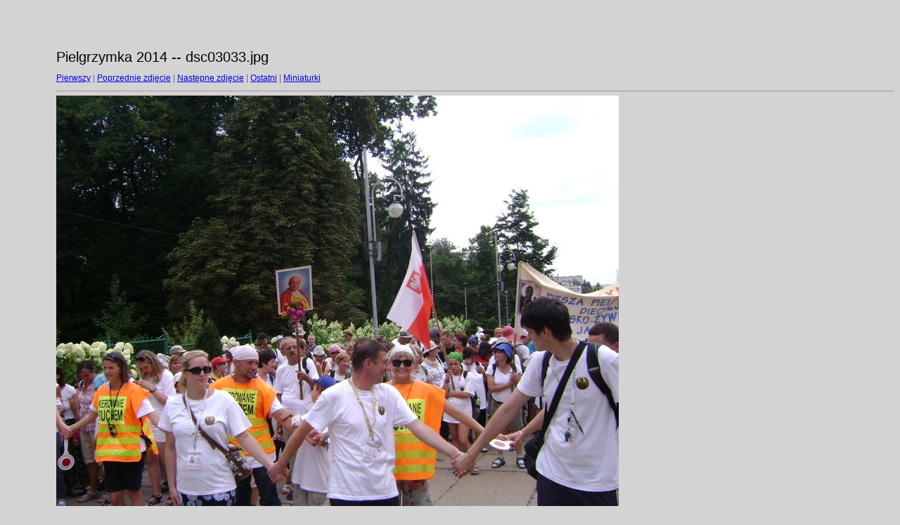

--- FILE ---
content_type: text/html
request_url: http://www.straconka.bielsko.opoka.org.pl/aktualnosci/2014/pp14/target13.html
body_size: 459
content:
<html>
<head>
<meta http-equiv="Content-Type" content="text/html; charset=UTF-8">
<title>dsc03033.jpg</title>
<link rel="stylesheet" href="style.css" type="text/css">
</head>
<body bgcolor="#FFFFFF" text="#000000">
<span class="textbg">Pielgrzymka 2014 -- dsc03033.jpg </span><br> <span class="textsm"></span>
<p><span class="textreg">
<a href="target0.html">Pierwszy</a> |
<a href="target12.html">Poprzednie zdjęcie</a> |
<a href="target14.html">Następne zdjęcie</a> |
<a href="target23.html">Ostatni</a> | <a href="index.html">Miniaturki</a><br>
</span><hr size="1">



<a href="index.html"><img src="images/dsc03033.jpg" width="800" height="600" title="dsc03033.jpg (large)" border="0"></a><p>
<map name="Map">
  <area shape="rect" coords="95,1,129,44" href="frameset.htm">
</map>
</body>
</html>
